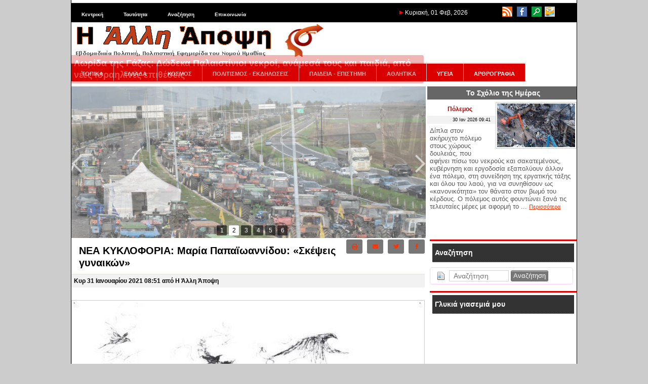

--- FILE ---
content_type: text/html; charset=utf-8
request_url: https://www.alli-apopsi.gr/politismos-ekdeloseis/nea-kuklophoria-maria-papaioannidou-skepseis-gunaikon.html
body_size: 16965
content:
<!DOCTYPE html>
<html lang="el" dir="ltr">
<head>
<script async src="//pagead2.googlesyndication.com/pagead/js/adsbygoogle.js"></script>
<script>
  (adsbygoogle = window.adsbygoogle || []).push({
    google_ad_client: "ca-pub-9571838615912747",
    enable_page_level_ads: true
  });
</script>
   	<meta charset="UTF-8">
	<meta name="generator" content="Elxis - Open Source CMS">
	<meta name="robots" content="index, follow">
	<title>ΝΕΑ ΚΥΚΛΟΦΟΡΙΑ: Μαρία Παπαϊωαννίδου: «Σκέψεις γυναικών» - ΠΟΛΙΤΙΣΜΟΣ - ΕΚΔΗΛΩΣΕΙΣ</title>
	<meta name="description" content="Λεπτομέρειες έκδοσηςΕκδότης: Εκδόσεις ΑτέχνωςΧρονολογία έκδοσης: Ιανουάριος 2021Συγγραφέας: &nbsp;Μαρία ΠαπαϊωαννίδουΑρι... ΠΟΛΙΤΙΣΜΟΣ - ΕΚΔΗΛΩΣΕΙΣ">
	<meta name="keywords" content="παπαϊωαννίδου, άννα, διάθεση, αγάπη, ζωής, ξανά, νεανικό, τους, της, , μπει, ποιος, μυαλό, γυναικείο, γυναίκες, έρωτα, πολιτισμοσ, εκδηλωσεισ, κυκλοφορια, μαρία, «σκέψεις, γυναικών»">
	<link rel="shortcut icon" href="https://www.alli-apopsi.gr/media/images/favicon.ico">
	<link rel="search" type="application/opensearchdescription+xml" href="https://www.alli-apopsi.gr/inner.php/search/osdescription.xml" title="Η Άλλη Άποψη - Εβδομαδιαία Πολιτική, Πολιτιστική Εφημερίδα του Νομού Ημαθίας">
	<link rel="canonical" href="https://www.alli-apopsi.gr/politismos-ekdeloseis/nea-kuklophoria-maria-papaioannidou-skepseis-gunaikon.html">
	<link rel="alternate" type="application/rss+xml" href="http://www.alli-apopsi.gr/politismos-ekdeloseis/rss.xml" title="ΠΟΛΙΤΙΣΜΟΣ - ΕΚΔΗΛΩΣΕΙΣ">
	<link rel="stylesheet" href="https://www.alli-apopsi.gr/templates/system/css/standard.css?v=m1755592486" type="text/css" media="all" integrity="sha256-DpTBQBbM2zTfqQJ+AuRv+ox9Qo+SGqZBdBqCOgQ3RTo=" crossorigin="anonymous" nonce="3d2c47ad1739a89edc58415b0c50ac557850002d93cff1115a6f5043aa791fbb">
	<link rel="stylesheet" href="https://www.alli-apopsi.gr/includes/fontawesome/css/solid.min.css?v=m1600203600" type="text/css" media="all" integrity="sha256-J2cLRMbbWvml7eVHHqiIuiCLKCSUFTQCDqjs+WS3R/M=" crossorigin="anonymous" nonce="3d2c47ad1739a89edc58415b0c50ac557850002d93cff1115a6f5043aa791fbb">
	<link rel="stylesheet" href="https://www.alli-apopsi.gr/includes/fontawesome/css/regular.min.css?v=m1600203600" type="text/css" media="all" integrity="sha256-XLVnF7BMT5n2bF5Y//e7B2kj0z1t4B6T5RFqq2pTYlE=" crossorigin="anonymous" nonce="3d2c47ad1739a89edc58415b0c50ac557850002d93cff1115a6f5043aa791fbb">
	<link rel="stylesheet" href="https://www.alli-apopsi.gr/includes/fontawesome/css/brands.min.css?v=m1600203600" type="text/css" media="all" integrity="sha256-JD2ehIMjHmmt6xyODCVW+d/eIZweKcHWnd0RP9I/oWo=" crossorigin="anonymous" nonce="3d2c47ad1739a89edc58415b0c50ac557850002d93cff1115a6f5043aa791fbb">
	<link rel="stylesheet" href="https://www.alli-apopsi.gr/includes/fontawesome/css/fontawesome.min.css?v=m1600203600" type="text/css" media="all" integrity="sha256-bp+QYRndRXvHTC7Qh5eFGQ+p1CGSQFA5VEpNR6Ma7x8=" crossorigin="anonymous" nonce="3d2c47ad1739a89edc58415b0c50ac557850002d93cff1115a6f5043aa791fbb">
	<link rel="stylesheet" href="https://www.alli-apopsi.gr/includes/fontawesome/css/v4-shims.min.css?v=m1600203600" type="text/css" media="all" integrity="sha256-Ban9icKM/L6KpE4+TbDuZIBYZJzb6AXNfOKhfPxeEgg=" crossorigin="anonymous" nonce="3d2c47ad1739a89edc58415b0c50ac557850002d93cff1115a6f5043aa791fbb">
	<link rel="stylesheet" href="https://www.alli-apopsi.gr/includes/js/mediabox/wa-mediabox.min.css?v=m1600203600" type="text/css" integrity="sha256-gETCzDE32KV+GDctVKp+DaWFOnFyD1XJqvLvl0oJjUU=" crossorigin="anonymous" nonce="3d2c47ad1739a89edc58415b0c50ac557850002d93cff1115a6f5043aa791fbb">
	<link rel="stylesheet" href="https://www.alli-apopsi.gr/modules/mod_iosslider/css/iosslider.css?v=m1600203600" type="text/css" integrity="sha256-ml4648ccjSWw89s1REBQ3zlgQ/FKj74LWLeeHO6eQeQ=" crossorigin="anonymous" nonce="3d2c47ad1739a89edc58415b0c50ac557850002d93cff1115a6f5043aa791fbb">
	<link rel="stylesheet" href="https://www.alli-apopsi.gr/modules/mod_ads/css/ads.css?v=m1652821200" type="text/css" integrity="sha256-zO2AS66cID+/mzl12jCLZkteisMQW/Kusi9RfUb5Dxw=" crossorigin="anonymous" nonce="3d2c47ad1739a89edc58415b0c50ac557850002d93cff1115a6f5043aa791fbb">
	<link rel="stylesheet" href="https://www.alli-apopsi.gr/modules/mod_latestarticles/css/latestarticles.css?v=m1630789200" type="text/css" integrity="sha256-+/V+dIULeaNThoBeMzSbt6bUniejEu0ULgc7ddsMjx4=" crossorigin="anonymous" nonce="3d2c47ad1739a89edc58415b0c50ac557850002d93cff1115a6f5043aa791fbb">
	<link rel="stylesheet" href="https://www.alli-apopsi.gr/modules/mod_calendar/inc/calendar.css?v=m1594242000" type="text/css" integrity="sha256-My71JPRpoTWfPBAnPHMkCDzXeGYVmhFgPG1lRODhJ38=" crossorigin="anonymous" nonce="3d2c47ad1739a89edc58415b0c50ac557850002d93cff1115a6f5043aa791fbb">
	<link rel="stylesheet" href="https://www.alli-apopsi.gr/modules/mod_archive/css/default.css?v=m1643752800" type="text/css" integrity="sha256-LgVS38EKWoNF6St9lMr2wkjbDpmytBbtaWn1g8a5zZg=" crossorigin="anonymous" nonce="3d2c47ad1739a89edc58415b0c50ac557850002d93cff1115a6f5043aa791fbb">
	<link rel="stylesheet" href="https://www.alli-apopsi.gr/modules/mod_scrolltop/includes/scrolltotop.css?v=m1663880400" type="text/css" integrity="sha256-Iha9yCjPN7S9uSsYDRK4/gDJZc5W1VkcEGYxOoGXCIg=" crossorigin="anonymous" nonce="3d2c47ad1739a89edc58415b0c50ac557850002d93cff1115a6f5043aa791fbb">
	<script src="https://www.alli-apopsi.gr/includes/js/jquery/jquery-3.7.1.min.js" integrity="sha256-GvCPUNAoDuL5TnhnMVnwr6yoMKg4rZlAne592B+bQvI=" crossorigin="anonymous" nonce="3d2c47ad1739a89edc58415b0c50ac557850002d93cff1115a6f5043aa791fbb"></script>
	<script src="https://www.alli-apopsi.gr/includes/js/jquery/jquery-migrate-3.5.2.min.js" integrity="sha256-ocUeptHNod0gW2X1Z+ol3ONVAGWzIJXUmIs+4nUeDLI=" crossorigin="anonymous" nonce="3d2c47ad1739a89edc58415b0c50ac557850002d93cff1115a6f5043aa791fbb"></script>
	<script src="https://www.alli-apopsi.gr/includes/js/elxis.js?v=m1755592473" integrity="sha256-jajApoZwsnL95tesKBRN2MLk96/myMudObskMQVC7OY=" crossorigin="anonymous" nonce="3d2c47ad1739a89edc58415b0c50ac557850002d93cff1115a6f5043aa791fbb"></script>
	<script src="https://www.alli-apopsi.gr/components/com_content/js/content.js?v=m1755592469" integrity="sha256-1El0kTLCSJAE0/mRAAdgNkZLPOd+rSzLMEAm1ArEyak=" crossorigin="anonymous" nonce="3d2c47ad1739a89edc58415b0c50ac557850002d93cff1115a6f5043aa791fbb"></script>
	<script src="https://www.alli-apopsi.gr/includes/js/mediabox/wa-mediabox.min.js?v=m1600203600" integrity="sha256-b/I8z2CxJPrex8TyIoOwBwRMdw392vCVOq/PuVTT724=" crossorigin="anonymous" nonce="3d2c47ad1739a89edc58415b0c50ac557850002d93cff1115a6f5043aa791fbb"></script>
	<script src="https://www.alli-apopsi.gr/modules/mod_iosslider/js/iosslider.js?v=m1600203600" integrity="sha256-6/0mNM/s6CQX7ypzhkez00APPGm19t61WwBi/cFdbTs=" crossorigin="anonymous" nonce="3d2c47ad1739a89edc58415b0c50ac557850002d93cff1115a6f5043aa791fbb"></script>
	<script src="https://www.alli-apopsi.gr/modules/mod_search/search.js?v=m1755592486" integrity="sha256-eoK/SdwYdfquAqQxj+YH8SPUiE1QSdyYZkUk4K77eD8=" crossorigin="anonymous" nonce="3d2c47ad1739a89edc58415b0c50ac557850002d93cff1115a6f5043aa791fbb"></script>
	<script src="https://www.alli-apopsi.gr/modules/mod_calendar/inc/calendar.min.js?v=m1594242000" integrity="sha256-1ZWUqUrtlKtPauEZIpolcNYz7HYhgCQeHFclX/Tv/ic=" crossorigin="anonymous" nonce="3d2c47ad1739a89edc58415b0c50ac557850002d93cff1115a6f5043aa791fbb"></script>
	<script src="https://www.alli-apopsi.gr/modules/mod_archive/js/archive.js?v=m1643752800" integrity="sha256-HgOyqZLR2RRoD2TlyUZ9LP1w/PfPxQfgQ5vgqyZfvxw=" crossorigin="anonymous" nonce="3d2c47ad1739a89edc58415b0c50ac557850002d93cff1115a6f5043aa791fbb"></script>
	<script nonce="3d2c47ad1739a89edc58415b0c50ac557850002d93cff1115a6f5043aa791fbb">
		var modarcdata = {"numarticles":1,"showlinks":1,"monthnames":{"1":"\u0399\u03b1\u03bd\u03bf\u03c5\u03ac\u03c1\u03b9\u03bf\u03c2","2":"\u03a6\u03b5\u03b2\u03c1\u03bf\u03c5\u03ac\u03c1\u03b9\u03bf\u03c2","3":"\u039c\u03ac\u03c1\u03c4\u03b9\u03bf\u03c2","4":"\u0391\u03c0\u03c1\u03af\u03bb\u03b9\u03bf\u03c2","5":"\u039c\u03ac\u03ca\u03bf\u03c2","6":"\u0399\u03bf\u03cd\u03bd\u03b9\u03bf\u03c2","7":"\u0399\u03bf\u03cd\u03bb\u03b9\u03bf\u03c2","8":"\u0391\u03cd\u03b3\u03bf\u03c5\u03c3\u03c4\u03bf\u03c2","9":"\u03a3\u03b5\u03c0\u03c4\u03ad\u03bc\u03b2\u03c1\u03b9\u03bf\u03c2","10":"\u039f\u03ba\u03c4\u03ce\u03b2\u03c1\u03b9\u03bf\u03c2","11":"\u039d\u03bf\u03ad\u03bc\u03b2\u03c1\u03b9\u03bf\u03c2","12":"\u0394\u03b5\u03ba\u03ad\u03bc\u03b2\u03c1\u03b9\u03bf\u03c2"},"lngarticle":"\u03ac\u03c1\u03b8\u03c1\u03bf","lngarticles":"\u03ac\u03c1\u03b8\u03c1\u03b1","articles":{"201311":"66","201312":"188","201401":"216","201402":"205","201403":"240","201404":"351","201405":"484","201406":"181","201407":"175","201408":"146","201409":"191","201410":"244","201411":"213","201412":"229","201501":"368","201502":"261","201503":"302","201504":"271","201505":"280","201506":"297","201507":"306","201508":"232","201509":"342","201510":"266","201511":"285","201512":"252","201601":"294","201602":"298","201603":"284","201604":"258","201605":"301","201606":"309","201607":"293","201608":"254","201609":"336","201610":"341","201611":"351","201612":"335","201701":"343","201702":"322","201703":"383","201704":"335","201705":"391","201706":"355","201707":"316","201708":"287","201709":"323","201710":"316","201711":"325","201712":"301","201801":"304","201802":"232","201803":"304","201804":"274","201805":"288","201806":"270","201807":"211","201808":"214","201809":"293","201810":"311","201811":"312","201812":"289","201901":"325","201902":"319","201903":"394","201904":"429","201905":"607","201906":"336","201907":"331","201908":"270","201909":"333","201910":"341","201911":"343","201912":"334","202001":"362","202002":"370","202003":"532","202004":"516","202005":"465","202006":"366","202007":"384","202008":"361","202009":"440","202010":"443","202011":"478","202012":"457","202101":"390","202102":"357","202103":"470","202104":"450","202105":"425","202106":"479","202107":"429","202108":"409","202109":"446","202110":"407","202111":"420","202112":"438","202201":"382","202202":"415","202203":"486","202204":"400","202205":"434","202206":"435","202207":"419","202208":"432","202209":"450","202210":"439","202211":"360","202212":"368","202301":"332","202302":"314","202303":"348","202304":"262","202305":"366","202306":"362","202307":"264","202308":"239","202309":"345","202310":"345","202311":"327","202312":"321","202401":"334","202402":"351","202403":"365","202404":"364","202405":"367","202406":"314","202407":"286","202408":"262","202409":"291","202410":"368","202411":"336","202412":"334","202501":"335","202502":"281","202503":"322","202504":"301","202505":"329","202506":"306","202507":"355","202508":"312","202509":"338","202510":"347","202511":"358","202512":"348","202601":"391"}};
		
				
        //** jQuery Scroll to Top Control script- (c) Dynamic Drive DHTML code library: http://www.dynamicdrive.com.
        //** Available/ usage terms at http://www.dynamicdrive.com (March 30th, 09')
        //** v1.1 (April 7th, 09'):
        //** 1) Adds ability to scroll to an absolute position (from top of page) or specific element on the page instead.
        //** 2) Fixes scroll animation not working in Opera. 
        
        var scrolltotop={

      	setting: {startline:100, scrollto: 0, scrollduration:1000, fadeduration:[500, 100]},
      	controlHTML: '<img class="scrolltop" src="https://www.alli-apopsi.gr/modules/mod_scrolltop/includes/top.png" style="width:20px; height:20px;" />',
      	controlattrs: {offsetx:40, offsety:200},
      	anchorkeyword: '#top',
      
      	state: {isvisible:false, shouldvisible:false},
      
      	scrollup:function(){
      		if (!this.cssfixedsupport)
      			this.$control.css({opacity:0})
      		var dest=isNaN(this.setting.scrollto)? this.setting.scrollto : parseInt(this.setting.scrollto)
      		if (typeof dest=="string" && jQuery('#'+dest).length==1)
      			dest=jQuery('#'+dest).offset().top
      		else
      			dest=0
      		this.$body.animate({scrollTop: dest}, this.setting.scrollduration);
      	},
      
      	keepfixed:function(){
      		var $window=jQuery(window)
      		var controlx=$window.scrollLeft() + $window.width() - this.$control.width() - this.controlattrs.offsetx
      		var controly=$window.scrollTop() + $window.height() - this.$control.height() - this.controlattrs.offsety
      		this.$control.css({left:controlx+'px', top:controly+'px'})
      	},
      
      	togglecontrol:function(){
      		var scrolltop=jQuery(window).scrollTop()
      		if (!this.cssfixedsupport)
      			this.keepfixed()
      		this.state.shouldvisible=(scrolltop>=this.setting.startline)? true : false
      		if (this.state.shouldvisible && !this.state.isvisible){
      			this.$control.stop().animate({opacity:1}, this.setting.fadeduration[0])
      			this.state.isvisible=true
      		}
      		else if (this.state.shouldvisible==false && this.state.isvisible){
      			this.$control.stop().animate({opacity:0}, this.setting.fadeduration[1])
      			this.state.isvisible=false
      		}
      	},
      	
      	init:function(){
      		jQuery(document).ready(function($){
      			var mainobj=scrolltotop
      			var iebrws=document.all
      			mainobj.cssfixedsupport=!iebrws || iebrws && document.compatMode=="CSS1Compat" && window.XMLHttpRequest
      			mainobj.$body=(window.opera)? (document.compatMode=="CSS1Compat"? $('html') : $('body')) : $('html,body')
      			mainobj.$control=$('<div id="topcontrol">'+mainobj.controlHTML+'</div>')
      				.css({position:mainobj.cssfixedsupport? 'fixed' : 'absolute', bottom:mainobj.controlattrs.offsety, right:mainobj.controlattrs.offsetx, opacity:0, cursor:'pointer'})
      				.attr({title:'Μετακίνηση πάνω'})
      				.click(function(){mainobj.scrollup(); return false})
      				.appendTo('body')
      			if (document.all && !window.XMLHttpRequest && mainobj.$control.text()!='')
      				mainobj.$control.css({width:mainobj.$control.width()})
      			mainobj.togglecontrol()
      			$('a[href="' + mainobj.anchorkeyword +'"]').click(function(){
      				mainobj.scrollup()
      				return false
      			})
      			$(window).bind('scroll resize', function(e){
      				mainobj.togglecontrol()
      			})
      		})
      	}
      }
      
      scrolltotop.init()
        
        
	</script>
	<script nonce="3d2c47ad1739a89edc58415b0c50ac557850002d93cff1115a6f5043aa791fbb">
		$(document).ready(function() {
		jQuery('#iosslider_wrap1').iosSlider({ effect:'fade', prev:'', next:'', duration: 1500, delay:2000, width:960, height:300, autoPlay:true, playPause:false, stopOnHover:false, bullets:true, caption:true, controls:true, loop:false, captionEffect:'move', onBeforeStep:0, images:0, preventCopy:0 });
		});
if (document.readyState != 'loading') {
elxArtOnLoad(); msearchOnLoad(); 
} else if (document.addEventListener) {
document.addEventListener('DOMContentLoaded', function(){ elxArtOnLoad(); msearchOnLoad();  });
} else {
document.attachEvent('onreadystatechange', function() { if (document.readyState == 'complete') { elxArtOnLoad(); msearchOnLoad();  } });
}
	</script>
	<meta property="fb:app_id" content="1403683333191074"/>
	<meta property="og:type" content="article"/>
	<meta property="og:url" content="http://www.alli-apopsi.gr/politismos-ekdeloseis/nea-kuklophoria-maria-papaioannidou-skepseis-gunaikon.html"/>
	<meta property="og:site_name" content="Η Άλλη Άποψη - Εβδομαδιαία Πολιτική, Πολιτιστική Εφημερίδα του Νομού Ημαθίας"/>
	<meta property="og:locale" content="el_GR"/>
	<meta property="og:title" content="ΝΕΑ ΚΥΚΛΟΦΟΡΙΑ: Μαρία Παπαϊωαννίδου: «Σκέψεις γυναικών»"/>
	<meta property="og:image" content="https://www.alli-apopsi.gr/media/images/articles179/at.jpg"/>
   <link rel="stylesheet" href="https://www.alli-apopsi.gr/templates/apopsi/css/template.css" type="text/css" />
</head>
<body>
<table width="1000" border="0" cellpadding="0" cellspacing="0" id="base">
  <tr>
    <td valign="top"><table width="100%" border="0" cellpadding="0" cellspacing="0" id="top">
      <tr>
        <td valign="top" id="topLeft"><div class="module_null" id="module25">

<ul class="elx_menu" data-level="0">
	<li data-level0="nosubs">
<a href="https://www.alli-apopsi.gr/" title="Κεντρική">Κεντρική</a>
</li>
	<li data-level0="nosubs">
<a href="https://www.alli-apopsi.gr/alle-apopse/tautoteta.html" title="Ταυτότητα">Ταυτότητα</a>
</li>
	<li data-level0="nosubs">
<a href="https://www.alli-apopsi.gr/search/" title="Αναζήτηση">Αναζήτηση</a>
</li>
	<li data-level0="nosubs">
<a href="https://www.alli-apopsi.gr/alle-apopse/epikoinonia.html" title="Επικοινωνία">Επικοινωνία</a>
</li>
</ul>
</div>
</td>
        <td valign="top" id="topDate"> <img src="https://www.alli-apopsi.gr/templates/apopsi/images/red_arrow.png" width="8" height="8">           Κυριακή, 01 Φεβ, 2026</td>
        <td valign="top" id="topRight"><div class="module_null" id="module21">
<p>
	<a href="http://www.alli-apopsi.gr/index.php/feeds.html"><img alt="" src="http://www.alli-apopsi.gr/media/images/top_icons/rss.png" style="width: 20px; height: 20px; margin-left: 3px; margin-right: 3px;" /></a> <a href="https://www.facebook.com/pages/Η-άλλη-άποψη-της-Ημαθίας/1403683333191074" target="_blank"><img alt="" src="http://www.alli-apopsi.gr/media/images/top_icons/facebook_icon.png" style="width: 20px; height: 20px; margin-left: 3px; margin-right: 3px;" /></a> <a href="http://www.alli-apopsi.gr/search/"><img alt="" src="http://www.alli-apopsi.gr/media/images/top_icons/search_icon.png" style="width: 20px; height: 20px; margin-left: 3px; margin-right: 3px;" /></a> <a href="http://www.alli-apopsi.gr/alle-apopse/epikoinonia.html"><img alt="" src="http://www.alli-apopsi.gr/media/images/top_icons/contact_icon.png" style="width: 20px; height: 20px;" /></a></p>
</div>
</td>
      </tr>
    </table>
      <table width="100%" border="0" cellpadding="0" cellspacing="0" id="logo">
        <tr>
          <td valign="top" id="logo"><a href="https://www.alli-apopsi.gr"><img src="https://www.alli-apopsi.gr/templates/apopsi/images/logo.png" width="500" height="70"></a></td>
          <td valign="top" id="press"><div class="press"></div></td>
        </tr>
    </table>
      <table width="100%" border="0" cellpadding="0" cellspacing="0" id="top2">
        <tr>
          <td colspan="2" id="menu"><div class="module_menu" id="module3">

<ul class="elx_menu" data-level="0">
	<li data-level0="nosubs">
<a href="https://www.alli-apopsi.gr/topika/" title="ΤΟΠΙΚΑ">ΤΟΠΙΚΑ</a>
</li>
	<li data-level0="nosubs">
<a href="https://www.alli-apopsi.gr/ellada/" title="ΕΛΛΑΔΑ">ΕΛΛΑΔΑ</a>
</li>
	<li data-level0="nosubs">
<a href="https://www.alli-apopsi.gr/kosmos/" title="ΚΟΣΜΟΣ">ΚΟΣΜΟΣ</a>
</li>
	<li data-level0="nosubs">
<a href="https://www.alli-apopsi.gr/politismos-ekdeloseis/" title="ΠΟΛΙΤΙΣΜΟΣ - ΕΚΔΗΛΩΣΕΙΣ">ΠΟΛΙΤΙΣΜΟΣ - ΕΚΔΗΛΩΣΕΙΣ</a>
</li>
	<li data-level0="nosubs">
<a href="https://www.alli-apopsi.gr/paideia-episteme/" title="ΠΑΙΔΕΙΑ - ΕΠΙΣΤΗΜΗ">ΠΑΙΔΕΙΑ - ΕΠΙΣΤΗΜΗ</a>
</li>
	<li data-level0="nosubs">
<a href="https://www.alli-apopsi.gr/athletika/" title="ΑΘΛΗΤΙΚΑ">ΑΘΛΗΤΙΚΑ</a>
</li>
	<li data-level0="nosubs">
<a href="https://www.alli-apopsi.gr/ugeia/" title="ΥΓΕΙΑ">ΥΓΕΙΑ</a>
</li>
	<li data-level0="nosubs">
<a href="https://www.alli-apopsi.gr/arthrographia/" title="ΑΡΘΡΟΓΡΑΦΙΑ">ΑΡΘΡΟΓΡΑΦΙΑ</a>
</li>
</ul>
</div>
</td>
        </tr>
        <tr>
          <td id="slider"><div class="module_null" id="module17">
<div class="iosslider_outer"><div class="iosslider_wrap" id="iosslider_wrap1">
<div class="iosslider_images"><ul>
<li><a href="http://www.alli-apopsi.gr/ellada/panelladike-epitrope-mplokon-nea-panelladike-suskepse-ten-tetarte-4-phlebare-ste-nikaia-larisas.html"><img src="https://www.alli-apopsi.gr/media/images/articles235/nikaia-agr-14.jpg" alt="Πανελλαδική Επιτροπή Μπλόκων: Νέα πανελλαδική σύσκεψη την Τετάρτη 4 Φλεβάρη στη Νίκαια Λάρισας" title="Πανελλαδική Επιτροπή Μπλόκων: Νέα πανελλαδική σύσκεψη την Τετάρτη 4 Φλεβάρη στη Νίκαια Λάρισας" id="iossl1_0" class="iosslider_h300"></a> </li>
<li><a href="http://www.alli-apopsi.gr/kosmos/lorida-tes-gazas-dodeka-palaistinioi-nekroi-anamesa-tous-kai-paidia-apo-nees-israelines-epitheseis.html"><img src="https://www.alli-apopsi.gr/media/images/articles235/gaza-3.jpg" alt="Λωρίδα της Γάζας: Δώδεκα Παλαιστίνιοι νεκροί, ανάμεσά τους και παιδιά, από νέες ισραηλινές επιθέσεις" title="Λωρίδα της Γάζας: Δώδεκα Παλαιστίνιοι νεκροί, ανάμεσά τους και παιδιά, από νέες ισραηλινές επιθέσεις" id="iossl1_1" class="iosslider_h300"></a> </li>
<li><a href="http://www.alli-apopsi.gr/ellada/kke-to-ns-gia-tis-sse-tha-ginei-okhema-oste-oi-ergazomenoi-kuriolektika-na-pleronoun-me-to-aima-tous-ta-kerde-tou-kephalaiou.html"><img src="https://www.alli-apopsi.gr/media/images/articles235/ypoyrgeio-ergasias-sinenteyxi-4.jpg" alt="ΚΚΕ: Το ν/σ για τις ΣΣΕ θα γίνει όχημα ώστε οι εργαζόμενοι κυριολεκτικά να πληρώνουν με το αίμα τους τα κέρδη του κεφαλαίου" title="ΚΚΕ: Το ν/σ για τις ΣΣΕ θα γίνει όχημα ώστε οι εργαζόμενοι κυριολεκτικά να πληρώνουν με το αίμα τους τα κέρδη του κεφαλαίου" id="iossl1_2" class="iosslider_h300"></a> </li>
<li><a href="http://www.alli-apopsi.gr/ellada/kke-oloklerotheke-e-suzetese-kai-e-psephophoria-gia-ton-apologismo-drases-tes-ke-kai-tes-keoe-kai-gia-ton-programmatismo-drases-os-to-23o-sunedrio.html"><img src="https://www.alli-apopsi.gr/media/images/articles235/kleisimo-synedriou-09.jpg" alt="ΚΚΕ: Ολοκληρώθηκε η συζήτηση και η ψηφοφορία για τον Απολογισμό Δράσης της ΚΕ και της ΚΕΟΕ και για τον Προγραμματισμό Δράσης ως το 23ο Συνέδριο" title="ΚΚΕ: Ολοκληρώθηκε η συζήτηση και η ψηφοφορία για τον Απολογισμό Δράσης της ΚΕ και της ΚΕΟΕ και για τον Προγραμματισμό Δράσης ως το 23ο Συνέδριο" id="iossl1_3" class="iosslider_h300"></a> </li>
<li><a href="http://www.alli-apopsi.gr/topika/anakoinothekan-oi-suntonistes-kai-oi-anaplerotes-suntonistes-ton-nomarkhiakon-organotikon-epitropon-sunedriou.html"><img src="https://www.alli-apopsi.gr/media/images/articles235/2.jpg" alt="Ανακοινώθηκαν οι Συντονιστές και οι Αναπληρωτές Συντονιστές των Νομαρχιακών Οργανωτικών Επιτροπών Συνεδρίου " title="Ανακοινώθηκαν οι Συντονιστές και οι Αναπληρωτές Συντονιστές των Νομαρχιακών Οργανωτικών Επιτροπών Συνεδρίου " id="iossl1_4" class="iosslider_h300"></a> </li>
<li><a href="http://www.alli-apopsi.gr/arthrographia/mia-apokaluptike-suzetese-sten-amerikanike-gerousia.html"><img src="https://www.alli-apopsi.gr/media/images/articles235/us-capitol-hill.jpg" alt="Μια αποκαλυπτική συζήτηση στην αμερικανική Γερουσία" title="Μια αποκαλυπτική συζήτηση στην αμερικανική Γερουσία" id="iossl1_5" class="iosslider_h300"></a> </li>
</ul></div>
<div class="iosslider_bullets"><div>
<a href="#" title="Πανελλαδική Επιτροπή Μπλόκων: Νέα πανελλαδική σύσκεψη την Τετάρτη 4 Φλεβάρη στη Νίκαια Λάρισας"><img src="https://www.alli-apopsi.gr/media/images/articles235/nikaia-agr-14.jpg" alt="Πανελλαδική Επιτροπή Μπλόκων: Νέα πανελλαδική σύσκεψη την Τετάρτη 4 Φλεβάρη στη Νίκαια Λάρισας">1</a>
<a href="#" title="Λωρίδα της Γάζας: Δώδεκα Παλαιστίνιοι νεκροί, ανάμεσά τους και παιδιά, από νέες ισραηλινές επιθέσεις"><img src="https://www.alli-apopsi.gr/media/images/articles235/gaza-3.jpg" alt="Λωρίδα της Γάζας: Δώδεκα Παλαιστίνιοι νεκροί, ανάμεσά τους και παιδιά, από νέες ισραηλινές επιθέσεις">2</a>
<a href="#" title="ΚΚΕ: Το ν/σ για τις ΣΣΕ θα γίνει όχημα ώστε οι εργαζόμενοι κυριολεκτικά να πληρώνουν με το αίμα τους τα κέρδη του κεφαλαίου"><img src="https://www.alli-apopsi.gr/media/images/articles235/ypoyrgeio-ergasias-sinenteyxi-4.jpg" alt="ΚΚΕ: Το ν/σ για τις ΣΣΕ θα γίνει όχημα ώστε οι εργαζόμενοι κυριολεκτικά να πληρώνουν με το αίμα τους τα κέρδη του κεφαλαίου">3</a>
<a href="#" title="ΚΚΕ: Ολοκληρώθηκε η συζήτηση και η ψηφοφορία για τον Απολογισμό Δράσης της ΚΕ και της ΚΕΟΕ και για τον Προγραμματισμό Δράσης ως το 23ο Συνέδριο"><img src="https://www.alli-apopsi.gr/media/images/articles235/kleisimo-synedriou-09.jpg" alt="ΚΚΕ: Ολοκληρώθηκε η συζήτηση και η ψηφοφορία για τον Απολογισμό Δράσης της ΚΕ και της ΚΕΟΕ και για τον Προγραμματισμό Δράσης ως το 23ο Συνέδριο">4</a>
<a href="#" title="Ανακοινώθηκαν οι Συντονιστές και οι Αναπληρωτές Συντονιστές των Νομαρχιακών Οργανωτικών Επιτροπών Συνεδρίου "><img src="https://www.alli-apopsi.gr/media/images/articles235/2.jpg" alt="Ανακοινώθηκαν οι Συντονιστές και οι Αναπληρωτές Συντονιστές των Νομαρχιακών Οργανωτικών Επιτροπών Συνεδρίου ">5</a>
<a href="#" title="Μια αποκαλυπτική συζήτηση στην αμερικανική Γερουσία"><img src="https://www.alli-apopsi.gr/media/images/articles235/us-capitol-hill.jpg" alt="Μια αποκαλυπτική συζήτηση στην αμερικανική Γερουσία">6</a>
</div></div>
<div class="iosslider_shadow"></div>
</div>
</div>
</div>
</td>
          <td id="adv"><div class="module_dayComm" id="module37">
	<h3>Το Σχόλιο της Ημέρας</h3>
<div class="elx5_artbox elx5_artboxtr">
<figure class="elx5_content_imagebox elx5_content_imageboxtr">
<a href="http://www.alli-apopsi.gr/skholio-tes-emeras/polemos2.html" title="Πόλεμος"><img src="https://www.alli-apopsi.gr/media/images/articles235/aerofotografia-violanda-3_medium.jpg" alt="Πόλεμος"></a>
</figure>
<div class="elx5_artbox_inner">
<h3><a href="http://www.alli-apopsi.gr/skholio-tes-emeras/polemos2.html" title="Πόλεμος">Πόλεμος</a></h3>
<div class="elx5_dateauthor"><time datetime="2026-01-30 07:41:00">30 Ιαν 2026 09:41</time></div>
</div>
<div class="elx5_artbox_inner">
<p>Δίπλα στον ακήρυχτο πόλεμο στους χώρους δουλειάς, που αφήνει πίσω του νεκρούς και σακατεμένους, κυβέρνηση και εργοδοσία εξαπολύουν άλλον ένα πόλεμο, στη συνείδηση της εργατικής τάξης και όλου του λαού, για να συνηθίσουν ως «κανονικότητα» τον θάνατο στον βωμό του κέρδους. Ο πόλεμος αυτός φουντώνει ξανά τις τελευταίες μέρες με αφορμή το ... <a href="http://www.alli-apopsi.gr/skholio-tes-emeras/polemos2.html" title="Πόλεμος">Περισσότερα</a>
</p>
<div class="clear"></div>
</div>
</div>
</div>
</td>
        </tr>
      </table>
<table width="100%" border="0" cellpadding="0" cellspacing="0" id="main">
  <tr>
    <td valign="top" id="mainLeft"><div class="elx_article_page" id="elx_article_page_27731">
<div class="elx5_article_header">
<div class="elx5_zero">
<div class="elx5_content_icons" data-icons="4">
<a href="#" title="Έκδοση εκτύπωσης" id="elxartprintpoplink" data-artlink="http://www.alli-apopsi.gr/inner.php/politismos-ekdeloseis/nea-kuklophoria-maria-papaioannidou-skepseis-gunaikon.html?print=1" class="elx5_lmobhide"><i class="fas fa-print"></i></a>
<a href="http://www.alli-apopsi.gr/inner.php/send-to-friend.html?id=27731" data-mediabox="send-to-friend" data-iframe="true" data-width="620" data-height="500" title="Αποστολή σε φίλο" id="artmailfriend27731" rel="nofollow"><i class="fas fa-envelope"></i></a>
<a href="#" title="Share on Twitter" id="elxarttwilink" data-twlink="https://twitter.com/intent/tweet?text=%CE%9D%CE%95%CE%91+%CE%9A%CE%A5%CE%9A%CE%9B%CE%9F%CE%A6%CE%9F%CE%A1%CE%99%CE%91%3A+%CE%9C%CE%B1%CF%81%CE%AF%CE%B1+%CE%A0%CE%B1%CF%80%CE%B1%CF%8A%CF%89%CE%B1%CE%BD%CE%BD%CE%AF%CE%B4%CE%BF%CF%85%3A+%C2%AB%CE%A3%CE%BA%CE%AD%CF%88%CE%B5%CE%B9%CF%82+%CE%B3%CF%85%CE%BD%CE%B1%CE%B9%CE%BA%CF%8E%CE%BD%C2%BB&url=http%3A%2F%2Fwww.alli-apopsi.gr%2Fpolitismos-ekdeloseis%2Fnea-kuklophoria-maria-papaioannidou-skepseis-gunaikon.html"><i class="fab fa-twitter"></i></a>
<a href="#" title="Share on Facebook" id="elxartfblink" data-fblink="https://www.facebook.com/sharer/sharer.php?u=http%3A%2F%2Fwww.alli-apopsi.gr%2Fpolitismos-ekdeloseis%2Fnea-kuklophoria-maria-papaioannidou-skepseis-gunaikon.html&t=%CE%9D%CE%95%CE%91+%CE%9A%CE%A5%CE%9A%CE%9B%CE%9F%CE%A6%CE%9F%CE%A1%CE%99%CE%91%3A+%CE%9C%CE%B1%CF%81%CE%AF%CE%B1+%CE%A0%CE%B1%CF%80%CE%B1%CF%8A%CF%89%CE%B1%CE%BD%CE%BD%CE%AF%CE%B4%CE%BF%CF%85%3A+%C2%AB%CE%A3%CE%BA%CE%AD%CF%88%CE%B5%CE%B9%CF%82+%CE%B3%CF%85%CE%BD%CE%B1%CE%B9%CE%BA%CF%8E%CE%BD%C2%BB"><i class="fab fa-facebook-f"></i></a>
</div>
<h1 class="elx5_article_h1i">ΝΕΑ ΚΥΚΛΟΦΟΡΙΑ: Μαρία Παπαϊωαννίδου: «Σκέψεις γυναικών»</h1>
</div>
<div class="elx_dateauthor"><time datetime="2021-01-31 06:51:00">Κυρ 31 Ιανουαρίου 2021 08:51</time> από Η Άλλη Άποψη</div>
</div>
<figure class="elx5_content_imagebox elx5_content_imageboxlt">
<img src="https://www.alli-apopsi.gr/media/images/articles179/at.jpg" alt="ΝΕΑ ΚΥΚΛΟΦΟΡΙΑ: Μαρία Παπαϊωαννίδου: «Σκέψεις γυναικών»">
</figure>
<p><span>Λεπτομέρειες έκδοσης</span></p>
<p><span>Εκδότης: Εκδόσεις Ατέχνως<br>
Χρονολογία έκδοσης: Ιανουάριος 2021<br>
Συγγραφέας: <span>&nbsp;</span>Μαρία Παπαϊωαννίδου<br>
Αριθμός σελίδων: 64<br>
Διαστάσεις: 14Χ21<br>
ISBN: 978-618-85121-4-6<br>
Τιμή 9 (συμπεριλαμβάνει ΦΠΑ)</span></p>
<p><span>Διάθεση – Διανομή: <br>
Κεντρική διάθεση: <a href="https://tsigaridasbooks.gr/">Τσιγαρίδας
ΑΕ - 210.2717521</a></span></p>
<p><span>Επίσης:</span></p>
<p><span>Αθήνα: ΒΙΒΛΙΟΠΩΛΕΙΟ ΠΑΡ' ΗΜΙΝ -
Ε.ΤΖΑΝΑΚΑΚΗΣ Χαριλάου Τρικούπη 11 Α (Χονδρική – Λιανική)<br>
Καλκαβούρα Μάρθα, ΔΕΡΒΕΝΙΩΝ 58 - Εξάρχεια, 2103006395, 6976813533<br>
Θεσσαλονίκη: <a href="https://akybernitespoliteies.org/">Ακυβέρνητες
Πολιτείες - Αλ. Σβώλου 28</a> - 2310 273207<br>
Κεντρική διάθεση για την Κύπρο:&nbsp;Βιβλιοπωλείο Περιδιάβαση &nbsp;(Τηλ:24
645646, 99545635)</span></p>
<p><span>Μπορείτε να το παραγγείλετε και να το
παραλάβετε στο χώρο που θα μας υποδείξετε. Παραγγελίες είτε <br>
με email <a href="mailto:EkdoseisAtexnos@gmail.com">EkdoseisAtexnos@gmail.com</a><br>
μέσω του site <a href="https://ekdoseis-atexnos.gr/book/%ce%bf-%ce%bc%ce%b5%ce%b3%ce%ac%ce%bb%ce%bf%cf%82-%ce%b6%cf%89%ce%bf%ce%bb%ce%bf%ce%b3%ce%b9%ce%ba%cf%8c%cf%82-%ce%ba%ce%ae%cf%80%ce%bf%cf%82-%cf%84%ce%bf%cf%85-%ce%bd%ce%b9%ce%ba%ce%bf/">ekdoseis-atexnos.gr
</a><span>&nbsp;</span><br>
τηλεφωνικά </span><span>????</span><span> 6979795057</span></p>
<p><span><strong>Λίγα λόγια για το βιβλίο</strong></span></p>
<p><span><span>&nbsp;</span><a></a>Τέσσερις γυναίκες η Άννα, η Ειρήνη, η Νίνα και η Κάλλη
μοιράζονται μαζί μας πτυχές της ζωής τους .Αποκαλύπτουν τις σκέψεις τους για
τον έρωτα, τους άντρες, τη μητρότητα , τις σχέσεις.</span></p>
<p><span>Οι ιστορίες τους κινούνται παράλληλα κι
όταν κάποια στιγμή συναντώνται,<span>&nbsp; </span>μπλέκουν
και τότε όλα παίρνουν τον δρόμο τους.<span>&nbsp; </span></span></p>
<p><span>…Περίπλοκο το γυναικείο μυαλό. Ποιος άντρας
να το καταλάβει και πώς να το κερδίσει; Ποιος να θελήσει να μπει στη διαδικασία
να σαγηνεύσει το γυναικείο πνεύμα, που ψάχνει σύντροφο στα ανήσυχα παιχνίδια
του νου;… </span></p>
<p><span>… Η Άννα κοντοστάθηκε για μια στιγμή ,πήρε
μια βαθειά ανάσα, άνοιξε την πόρτα κι έκανε ένα μικρό βήμα, αποφασισμένη να
γυρίσει σελίδα, να δει το τέλος της ιστορίας, που άφηνε τόσα χρόνια
μισοτελειωμένη. Με το βλέμμα της έψαξε το χώρο διστάζοντας να μπει μέσα. Ήθελε
πρώτα να τον δει…</span></p>
<p><span><strong>Βιογραφικό Μαρίας Παπαϊωαννίδου</strong></span></p><p><span><strong><img src="http://www.alli-apopsi.gr/media/images/thumbnail-3.jpg" style="width: 300px;"><br></strong></span></p>
<p><span>Η Μαρία Παπαϊωαννίδου γεννήθηκε στις 24/
09/ 1969. Μεγάλωσε στα Τρίκαλα Ημαθίας. Σπούδασε στο Τμήμα Επιστήμης, Φυσικής
Αγωγής και Αθλητισμού του Α.Π.Θ. κι έκανε το μεταπτυχιακό της στο Δημοκρίτειο
Πανεπιστήμιο Θράκης.</span></p>
<p><span><span>&nbsp;</span>Είναι παντρεμένη, μητέρα τριών αγοριών. Ζει
στη Αλεξάνδρεια και εργάζεται στη δημόσια εκπαίδευση.</span></p>
<p><span>Η αγάπη της για τη λογοτεχνία και οι συγγραφικές
της ανησυχίες, σε μια προσπάθεια αποτύπωσης του γυναικείου ψυχισμού, μεταφέρθηκαν
στο χαρτί και πήραν ζωή μέσα από το πρώτο βιβλίο της «Σκέψεις Γυναικών».</span></p>
<p><span>&nbsp;</span></p>
<p><span><strong>Περίληψη</strong></span></p>
<p><span>Η Άννα μια νεαρή<span>&nbsp; </span>γυναίκα, που διανύει τη δεύτερη δεκαετία της
ζωής της, δεν καταφέρνει να ξεπεράσει την εφηβική της αγάπη. Σκέφτεται συνεχώς
τον νεανικό της έρωτα και αδυνατεί να προχωρήσει στη ζωή της και να νιώσει ξανά
ερωτευμένη. </span></p>
<p><span>Η Ειρήνη εγκλωβισμένη σε ένα γάμο που την
έχει πια κουράσει κάνει έναν απολογισμό της ζωής της. Προσπαθεί να γνωρίσει
ξανά τον εαυτό της και να ικανοποιήσει τις ανάγκες και τα θέλω της. Αποφασίζει
να εκπληρώσει το νεανικό της όνειρο να σπουδάσει. Θέλει να το μοιραστεί με τα
αγαπημένα της πρόσωπα. </span></p>
<p><span>Η Νίνα εκ πεποιθήσεως<span>&nbsp; </span>εργένισσα νιώθει έντονα το ένστικτο της <span>&nbsp;</span>μητρότητας .Αποφασίζει να υιοθετήσει ένα<span>&nbsp; </span>παιδί και να του δώσει απλόχερα την αγάπη
της, αδιαφορώντας για το κοινωνικό αντίκτυπο που θα χει αυτή της η απόφαση.
Μένει μόνο να το ανακοινώσει στην οικογένειά της.<span>&nbsp;&nbsp; </span></span></p>
<p><span>Η Κάλλη φέρνει στο μυαλό της ευτυχισμένες στιγμές
του παρελθόντος. Θυμάται οικογενειακές συγκεντρώσεις<span>&nbsp; </span>και γεγονότα δεκαετίες πριν, τότε που όλη η
οικογένεια ήταν μαζεμένη γύρω από το οικογενειακό τραπέζι .Ανυπομονεί να
συναντήσει ξανά τα αγαπημένα της κορίτσια.<span>&nbsp;
</span></span></p>
<p><span>Όταν οι τέσσερις γυναίκες συναντώνται, όλα
μοιάζουν τέλεια.<span>&nbsp; </span>Μοιράζονται τις σκέψεις
τους<span>&nbsp; </span>κι αποφασίζουν να κάνουν δραστικές
αλλαγές στις ζωές τους.</span></p>
<p><span>Η Άννα μετά από ένα αναπάντεχο τηλεφώνημα
έχει την ευκαιρία να συναντηθεί με τον νεανικό της έρωτα και να ξεκαθαρίσει τα
συναισθήματά της. </span></p>
<div id="fb-root"></div>
<script type="text/javascript">(function(d, s, id) { var js, fjs = d.getElementsByTagName(s)[0]; if (d.getElementById(id)) { return; } js = d.createElement(s); js.id = id; js.src = "https://connect.facebook.net/el_GR/all.js#xfbml=1"; fjs.parentNode.insertBefore(js, fjs);}(document, 'script', 'facebook-jssdk'));</script>
<div class="fb-like" data-href="http%3A%2F%2Fwww.alli-apopsi.gr%2Fpolitismos-ekdeloseis%2Fnea-kuklophoria-maria-papaioannidou-skepseis-gunaikon.html" data-send="false" data-layout="standard" data-width="450" data-show-faces="false" data-action="like" data-colorscheme="light"></div>

<div class="clear"></div>
<div class="elx_hits_box">Έχει διαβαστεί <span>211186</span> φορές</div>
<div class="elx_tags_box">
<span>Ετικέτες:</span> 
<a href="http://www.alli-apopsi.gr/tags/%CF%80%CE%B1%CF%80%CE%B1%CF%8A%CF%89%CE%B1%CE%BD%CE%BD%CE%AF%CE%B4%CE%BF%CF%85" title="Άρθρα με ετικέτα παπαϊωαννίδου">παπαϊωαννίδου</a> 
<a href="http://www.alli-apopsi.gr/tags/%CE%AC%CE%BD%CE%BD%CE%B1" title="Άρθρα με ετικέτα άννα">άννα</a> 
<a href="http://www.alli-apopsi.gr/tags/%CE%B4%CE%B9%CE%AC%CE%B8%CE%B5%CF%83%CE%B7" title="Άρθρα με ετικέτα διάθεση">διάθεση</a> 
<a href="http://www.alli-apopsi.gr/tags/%CE%B1%CE%B3%CE%AC%CF%80%CE%B7" title="Άρθρα με ετικέτα αγάπη">αγάπη</a> 
<a href="http://www.alli-apopsi.gr/tags/%CE%B6%CF%89%CE%AE%CF%82" title="Άρθρα με ετικέτα ζωής">ζωής</a> 
<a href="http://www.alli-apopsi.gr/tags/%CE%BE%CE%B1%CE%BD%CE%AC" title="Άρθρα με ετικέτα ξανά">ξανά</a> 
<a href="http://www.alli-apopsi.gr/tags/%CE%BD%CE%B5%CE%B1%CE%BD%CE%B9%CE%BA%CF%8C" title="Άρθρα με ετικέτα νεανικό">νεανικό</a> 
<a href="http://www.alli-apopsi.gr/tags/%CF%84%CE%BF%CF%85%CF%82" title="Άρθρα με ετικέτα τους">τους</a> 
<a href="http://www.alli-apopsi.gr/tags/%CF%84%CE%B7%CF%82" title="Άρθρα με ετικέτα της">της</a> 
<a href="http://www.alli-apopsi.gr/tags/" title="Άρθρα με ετικέτα "></a> 
<a href="http://www.alli-apopsi.gr/tags/%CE%BC%CF%80%CE%B5%CE%B9" title="Άρθρα με ετικέτα μπει">μπει</a> 
<a href="http://www.alli-apopsi.gr/tags/%CF%80%CE%BF%CE%B9%CE%BF%CF%82" title="Άρθρα με ετικέτα ποιος">ποιος</a> 
<a href="http://www.alli-apopsi.gr/tags/%CE%BC%CF%85%CE%B1%CE%BB%CF%8C" title="Άρθρα με ετικέτα μυαλό">μυαλό</a> 
<a href="http://www.alli-apopsi.gr/tags/%CE%B3%CF%85%CE%BD%CE%B1%CE%B9%CE%BA%CE%B5%CE%AF%CE%BF" title="Άρθρα με ετικέτα γυναικείο">γυναικείο</a> 
<a href="http://www.alli-apopsi.gr/tags/%CE%B3%CF%85%CE%BD%CE%B1%CE%AF%CE%BA%CE%B5%CF%82" title="Άρθρα με ετικέτα γυναίκες">γυναίκες</a> 
<a href="http://www.alli-apopsi.gr/tags/%CE%AD%CF%81%CF%89%CF%84%CE%B1" title="Άρθρα με ετικέτα έρωτα">έρωτα</a> 
</div>
<h3>Σχόλια</h3>
<ul class="elx5_comments_box" id="elx_comments_list" data-tools="http://www.alli-apopsi.gr/inner.php/contenttools" data-lngsure="Είσαι σίγουρος;" data-lngnocomments="Δεν υπάρχουν σχόλια για αυτό το άρθρο.">
<li id="elx_comment_0" class="elx5_nocomments">Δεν υπάρχουν σχόλια για αυτό το άρθρο.</li>
</ul>
<div class="elx5_pgloading" id="pgloadcomments">
<div class="elx5_pgloadingcon">
<div class="elx5_pgloadingicon">&#160;</div>
<div class="elx5_pgloadingtext">Παρακαλώ περιμένετε...</div>
</div>
</div>
<p>Δεν σας επιτρέπεται η υποβολή σχολίων. <a href="http://www.alli-apopsi.gr/user/login/" title="Σύνδεση" rel="nofollow">Παρακαλούμε συνδεθείτε.</a></p>
<div class="elx5_tlspace">
<div class="elx5_2colwrap">
<div class="elx5_2colbox">
<div class="elx_chain_previous">
<a href="http://www.alli-apopsi.gr/politismos-ekdeloseis/diethnes-diakrise-gia-to-ergasterio-skenographias-endumatologias-tes-skholes-kalon-tekhnon.html" title="Διεθνής διάκριση για το Εργαστήριο Σκηνογραφίας Ενδυματολογίας της Σχολής Καλών Τεχνών"><img src="https://www.alli-apopsi.gr/media/images/articles179/143976753_462624474897031_2764640717893638002_n-750x354_thumb.jpg" alt="Διεθνής διάκριση για το Εργαστήριο Σκηνογραφίας Ενδυματολογίας της Σχολής Καλών Τεχνών"></a>
<div class="elx_chain_title">Προηγούμενο άρθρο</div>
<a href="http://www.alli-apopsi.gr/politismos-ekdeloseis/diethnes-diakrise-gia-to-ergasterio-skenographias-endumatologias-tes-skholes-kalon-tekhnon.html" title="Διεθνής διάκριση για το Εργαστήριο Σκηνογραφίας Ενδυματολογίας της Σχολής Καλών Τεχνών">Διεθνής διάκριση για το Εργαστήριο Σκηνογραφίας Ενδυματολογίας της Σχολής Καλών Τεχνών</a>
</div>
</div>
<div class="elx5_2colbox">
<div class="elx_chain_next">
<a href="http://www.alli-apopsi.gr/politismos-ekdeloseis/kuklophorese-to-neo-muthistorema-tou-beroiote-logotekhne-gks-trokhopoulou-me-ton-titlo-je-suis-armenien.html" title="Κυκλοφόρησε το νέο μυθιστόρημα του Βεροιώτη Λογοτέχνη Γ.Ξ. Τροχόπουλου, με τον τίτλο «JE SUIS ARMENIEN»"><img src="https://www.alli-apopsi.gr/media/images/articles178/article1256_thumb.jpg" alt="Κυκλοφόρησε το νέο μυθιστόρημα του Βεροιώτη Λογοτέχνη Γ.Ξ. Τροχόπουλου, με τον τίτλο «JE SUIS ARMENIEN»"></a>
<div class="elx_chain_title">Επόμενο άρθρο</div>
<a href="http://www.alli-apopsi.gr/politismos-ekdeloseis/kuklophorese-to-neo-muthistorema-tou-beroiote-logotekhne-gks-trokhopoulou-me-ton-titlo-je-suis-armenien.html" title="Κυκλοφόρησε το νέο μυθιστόρημα του Βεροιώτη Λογοτέχνη Γ.Ξ. Τροχόπουλου, με τον τίτλο «JE SUIS ARMENIEN»">Κυκλοφόρησε το νέο μυθιστόρημα του Βεροιώτη Λογοτέχνη Γ.Ξ. Τροχόπουλου, με τον τίτλο «JE SUIS ARMENIEN»</a>
</div>
</div>
</div>
</div>
</div>
</td>
    <td valign="top" id="mainRight"><div class="module" id="module4">
	<h3>Αναζήτηση</h3>
<form name="fmmodsearch" id="fmmodsearch" class="elx_modsearchform" action="https://www.alli-apopsi.gr/search/content.html" method="get">
<select name="engine" class="elx_modsearch_eng" id="elx_modsearch_eng" title="Επιλέξτε">
<option value="content" selected="selected" data-image="https://www.alli-apopsi.gr/components/com_search/engines/content/content.png" data-act="https://www.alli-apopsi.gr/search/content.html">Περιεχόμενο</option>
<option value="images" data-image="https://www.alli-apopsi.gr/components/com_search/engines/images/images.png" data-act="https://www.alli-apopsi.gr/search/images.html">Εικόνες</option>
<option value="youtube" data-image="https://www.alli-apopsi.gr/components/com_search/engines/youtube/youtube.png" data-act="https://www.alli-apopsi.gr/search/youtube.html">YouTube</option>
</select>
<input type="text" name="q" id="msearchq" size="20" class="elx_modsearch_input" value="" placeholder="Αναζήτηση" dir="ltr">
<button type="submit" name="searchbtn" class="elx_modsearch_btn">Αναζήτηση</button>
</form>
<div class="clear"></div>
</div>
<div class="module" id="module174">
	<h3>Γλυκιά γιασεμιά μου</h3>
<div class="elx_ytvideo">
<iframe width="300" height="168" src="//www.youtube.com/embed/nhQdow--fMU?rel=0" frameborder="0" allowfullscreen="true"></iframe>
</div>

</div>
<div class="module" id="module131">
<div class="modads_box">
<a href="https://amniotiart.com/" target="_self" class="modads_link"><img src="https://www.alli-apopsi.gr/media/images/ads/art1.jpg" alt="advertisement" class="modads_fullimg"></a>
</div>
</div>
<div class="module" id="module175">
<div class="modads_box">
<a href="https://www.alli-apopsi.gr/bibliographia/kuklophorese-to-neo-biblio-tou-alekou-khatzekosta-oi-epikerugmenoi-agonistes-sten-emathia-tou-emphuliou.html" target="_self" class="modads_link"><img src="https://www.alli-apopsi.gr/media/images/ads/article177211.jpg" alt="advertisement" class="modads_fullimg"></a>
</div>
</div>
<div class="module" id="module172">
<div class="modads_box">
<a href="http://www.alli-apopsi.gr/politismos-ekdeloseis/kuklophorese-to-neo-11o-biblio-tou-alekou-khatzekosta-ta-kheirographa-tou-thanatou.html" target="_self" class="modads_link"><img src="https://www.alli-apopsi.gr/media/images/ads/siteneo.jpg" alt="advertisement" class="modads_fullimg"></a>
</div>
</div>
<div class="module" id="module161">
<div class="modads_box">
<a href="https://archontikoportarias.gr/" target="_blank" class="modads_link"><img src="https://www.alli-apopsi.gr/media/images/ads/archontiko.png" alt="advertisement" class="modads_fullimg"></a>
</div>
</div>
<div class="module" id="module167">
<div class="modads_box">
<a href="https://www.alli-apopsi.gr/topika/to-34allegra-pole-and-aerial-arts34-anoixe-ste-beroia.html" target="_self" class="modads_link"><img src="https://www.alli-apopsi.gr/media/images/ads/8dp33y.gif" alt="advertisement" class="modads_fullimg"></a>
</div>
</div>
<div class="module" id="module134">
<div class="modads_box">
<a href="http://www.alli-apopsi.gr/politismos-ekdeloseis/nea-ekdose-ephe-paulidou-ekpaideuse-kai-ethnoglossike-ensomatose-ton-xenophonon-plethusmon-sten-ellada-ten-periodo-1912-1940.html" target="_self" class="modads_link"><img src="https://www.alli-apopsi.gr/media/images/ads/3-ekpaidefsi-enthoglossiki.jpg" alt="advertisement" class="modads_fullimg"></a>
</div>
</div>
<div class="module" id="module169">
	<h3>Με ένα κλικ στο κανάλι μας στο Yutube!</h3>
<div class="modads_box">
<a href="https://www.youtube.com/channel/UCvYDzts8yaTOPiB3AiqG06A" target="_blank" class="modads_link"><img src="https://www.alli-apopsi.gr/media/images/ads/logo.png" alt="advertisement" class="modads_fullimg"></a>
</div>
</div>
<div class="module" id="module133">
	<h3>Το βιβλιοχαρτοπωλείο «ΗΛΙΟΤΡΟΠΙΟ» κοντά σας με υπηρεσία Delivery!</h3>
<div class="modads_box">
<a href="http://www.alli-apopsi.gr/topika/to-bibliokhartopoleio-eliotropio-konta-sas-me-uperesia-delivery.html" target="_self" class="modads_link"><img src="https://www.alli-apopsi.gr/media/images/ads/iliotropio_karta.jpg" alt="advertisement" class="modads_fullimg"></a>
</div>
</div>
<div class="module" id="module33">
	<h3>Πολιτισμός - Εκδηλώσεις</h3>
<ul class="latestarts_wrap">
<li>
<div class="latestarts_ibox" style="width:72px;"><a href="http://www.alli-apopsi.gr/politismos-ekdeloseis/se-klima-sugkineses-e-parousiase-tou-bibliou-pikros-khoros-tou-khrestou-mpatanzte.html" title="ΣΕ ΚΛΙΜΑ ΣΥΓΚΙΝΗΣΗΣ Η ΠΑΡΟΥΣΙΑΣΗ ΤΟΥ ΒΙΒΛΙΟΥ «ΠΙΚΡΟΣ ΧΟΡΟΣ» ΤΟΥ ΧΡΗΣΤΟΥ ΜΠΑΤΑΝΖΤΗ"><img src="https://www.alli-apopsi.gr/media/images/articles235/20260125_114647n_thumb.jpg" alt="ΣΕ ΚΛΙΜΑ ΣΥΓΚΙΝΗΣΗΣ Η ΠΑΡΟΥΣΙΑΣΗ ΤΟΥ ΒΙΒΛΙΟΥ «ΠΙΚΡΟΣ ΧΟΡΟΣ» ΤΟΥ ΧΡΗΣΤΟΥ ΜΠΑΤΑΝΖΤΗ" style="width:60px; height:60px;" /></a></div>
<div class="latestarts_tbox" style="margin-left:72px;">
<div class="latestarts_title"><a href="http://www.alli-apopsi.gr/politismos-ekdeloseis/se-klima-sugkineses-e-parousiase-tou-bibliou-pikros-khoros-tou-khrestou-mpatanzte.html" title="ΣΕ ΚΛΙΜΑ ΣΥΓΚΙΝΗΣΗΣ Η ΠΑΡΟΥΣΙΑΣΗ ΤΟΥ ΒΙΒΛΙΟΥ «ΠΙΚΡΟΣ ΧΟΡΟΣ» ΤΟΥ ΧΡΗΣΤΟΥ ΜΠΑΤΑΝΖΤΗ">ΣΕ ΚΛΙΜΑ ΣΥΓΚΙΝΗΣΗΣ Η ΠΑΡΟΥΣΙΑΣΗ ΤΟΥ ΒΙΒΛΙΟΥ «ΠΙΚΡΟΣ ΧΟΡΟΣ» ΤΟΥ ΧΡΗΣΤΟΥ ΜΠΑΤΑΝΖΤΗ</a></div>
<div class="latestarts_date">30 Ιαν 2026 09:47</div>
</div>
<div class="clear"></div>
</li>
<li>
<div class="latestarts_ibox" style="width:72px;"><a href="http://www.alli-apopsi.gr/politismos-ekdeloseis/ekho-kati-na-poo-stratos-tzitzes-parousiazei-to-biblio-tou-ste-demosia-kentrike-bibliotheke-tes-beroias.html" title="ΕΧΩ ΚΑΤΙ ΝΑ ΠΩ:Ο ΣΤΡΑΤΟΣ ΤΖΙΤΖΗΣ παρουσιάζει το βιβλίο του, στη Δημόσια Κεντρική Βιβλιοθήκη της Βέροιας"><img src="https://www.alli-apopsi.gr/media/images/articles234/article1084_thumb.png" alt="ΕΧΩ ΚΑΤΙ ΝΑ ΠΩ:Ο ΣΤΡΑΤΟΣ ΤΖΙΤΖΗΣ παρουσιάζει το βιβλίο του, στη Δημόσια Κεντρική Βιβλιοθήκη της Βέροιας" style="width:60px; height:60px;" /></a></div>
<div class="latestarts_tbox" style="margin-left:72px;">
<div class="latestarts_title"><a href="http://www.alli-apopsi.gr/politismos-ekdeloseis/ekho-kati-na-poo-stratos-tzitzes-parousiazei-to-biblio-tou-ste-demosia-kentrike-bibliotheke-tes-beroias.html" title="ΕΧΩ ΚΑΤΙ ΝΑ ΠΩ:Ο ΣΤΡΑΤΟΣ ΤΖΙΤΖΗΣ παρουσιάζει το βιβλίο του, στη Δημόσια Κεντρική Βιβλιοθήκη της Βέροιας">ΕΧΩ ΚΑΤΙ ΝΑ ΠΩ:Ο ΣΤΡΑΤΟΣ ΤΖΙΤΖΗΣ παρουσιάζει το βιβλίο του, στη Δημόσια Κεντρική Βιβλιοθήκη της Βέροιας</a></div>
<div class="latestarts_date">28 Ιαν 2026 18:09</div>
</div>
<div class="clear"></div>
</li>
<li>
<div class="latestarts_ibox" style="width:72px;"><a href="http://www.alli-apopsi.gr/politismos-ekdeloseis/paraskeue-30-ianouariou-mathetike-sunaulia-bioliou-ste-stege.html" title="ΠΑΡΑΣΚΕΥΗ 30 ΙΑΝΟΥΑΡΙΟΥ: Μαθητική συναυλία βιολιού στη Στέγη"><img src="https://www.alli-apopsi.gr/media/images/articles234/article1153_thumb.jpg" alt="ΠΑΡΑΣΚΕΥΗ 30 ΙΑΝΟΥΑΡΙΟΥ: Μαθητική συναυλία βιολιού στη Στέγη" style="width:60px; height:60px;" /></a></div>
<div class="latestarts_tbox" style="margin-left:72px;">
<div class="latestarts_title"><a href="http://www.alli-apopsi.gr/politismos-ekdeloseis/paraskeue-30-ianouariou-mathetike-sunaulia-bioliou-ste-stege.html" title="ΠΑΡΑΣΚΕΥΗ 30 ΙΑΝΟΥΑΡΙΟΥ: Μαθητική συναυλία βιολιού στη Στέγη">ΠΑΡΑΣΚΕΥΗ 30 ΙΑΝΟΥΑΡΙΟΥ: Μαθητική συναυλία βιολιού στη Στέγη</a></div>
<div class="latestarts_date">28 Ιαν 2026 09:58</div>
</div>
<div class="clear"></div>
</li>
<li>
<div class="latestarts_ibox" style="width:72px;"><a href="http://www.alli-apopsi.gr/politismos-ekdeloseis/mia-endiapherousa-ekthese4.html" title="Μία ενδιαφέρουσα έκθεση"><img src="https://www.alli-apopsi.gr/media/images/articles234/621810755_122242449488142043_7561026488850677561_n_thumb.jpg" alt="Μία ενδιαφέρουσα έκθεση" style="width:60px; height:60px;" /></a></div>
<div class="latestarts_tbox" style="margin-left:72px;">
<div class="latestarts_title"><a href="http://www.alli-apopsi.gr/politismos-ekdeloseis/mia-endiapherousa-ekthese4.html" title="Μία ενδιαφέρουσα έκθεση">Μία ενδιαφέρουσα έκθεση</a></div>
<div class="latestarts_date">23 Ιαν 2026 18:41</div>
</div>
<div class="clear"></div>
</li>
</ul>
</div>
<div class="module" id="module30">
	<h3>Αρθρογραφία</h3>
<ul class="latestarts_wrap">
<li>
<div class="latestarts_nobox">
<div class="latestarts_title"><a href="http://www.alli-apopsi.gr/arthrographia/mia-apokaluptike-suzetese-sten-amerikanike-gerousia.html" title="Μια αποκαλυπτική συζήτηση στην αμερικανική Γερουσία">Μια αποκαλυπτική συζήτηση στην αμερικανική Γερουσία</a></div>
<div class="latestarts_date">31 Ιαν 2026 10:21</div>
</div>
</li>
<li>
<div class="latestarts_nobox">
<div class="latestarts_title"><a href="http://www.alli-apopsi.gr/arthrographia/to-ergodotiko-egklema-ste-biolanta-kai-e-epikairoteta-tou-marxismou.html" title="Το εργοδοτικό έγκλημα στη «Βιολάντα» και η …επικαιρότητα του Μαρξισμού">Το εργοδοτικό έγκλημα στη «Βιολάντα» και η …επικαιρότητα του Μαρξισμού</a></div>
<div class="latestarts_date">30 Ιαν 2026 18:33</div>
</div>
</li>
<li>
<div class="latestarts_nobox">
<div class="latestarts_title"><a href="http://www.alli-apopsi.gr/arthrographia/ependuseis-pou-bromane-thanato.html" title="Επενδύσεις που βρωμάνε θάνατο">Επενδύσεις που βρωμάνε θάνατο</a></div>
<div class="latestarts_date">30 Ιαν 2026 18:32</div>
</div>
</li>
<li>
<div class="latestarts_nobox">
<div class="latestarts_title"><a href="http://www.alli-apopsi.gr/arthrographia/ntrope-4234.html" title="Ντροπή">Ντροπή</a></div>
<div class="latestarts_date">30 Ιαν 2026 12:38</div>
</div>
</li>
<li>
<div class="latestarts_nobox">
<div class="latestarts_title"><a href="http://www.alli-apopsi.gr/arthrographia/antikommounismos-me-google-translate.html" title="Αντικομμουνισμός με google translate">Αντικομμουνισμός με google translate</a></div>
<div class="latestarts_date">30 Ιαν 2026 09:38</div>
</div>
</li>
</ul>
</div>
<div class="module" id="module42">
	<h3>Βιβλιογραφία</h3>
<ul class="latestarts_wrap">
<li>
<div class="latestarts_ibox" style="width:72px;"><a href="http://www.alli-apopsi.gr/bibliographia/kuklophorese-to-neo-biblio-tou-alekou-khatzekosta-oi-epikerugmenoi-agonistes-sten-emathia-tou-emphuliou.html" title="Κυκλοφόρησε το νέο βιβλίο του Αλέκου Χατζηκώστα: «ΟΙ ΕΠΙΚΗΡΥΓΜΕΝΟΙ αγωνιστές στην Ημαθία του εμφυλίου»"><img src="https://www.alli-apopsi.gr/media/images/articles229/article1772_thumb.jpg" alt="Κυκλοφόρησε το νέο βιβλίο του Αλέκου Χατζηκώστα: «ΟΙ ΕΠΙΚΗΡΥΓΜΕΝΟΙ αγωνιστές στην Ημαθία του εμφυλίου»" style="width:60px; height:60px;" /></a></div>
<div class="latestarts_tbox" style="margin-left:72px;">
<div class="latestarts_title"><a href="http://www.alli-apopsi.gr/bibliographia/kuklophorese-to-neo-biblio-tou-alekou-khatzekosta-oi-epikerugmenoi-agonistes-sten-emathia-tou-emphuliou.html" title="Κυκλοφόρησε το νέο βιβλίο του Αλέκου Χατζηκώστα: «ΟΙ ΕΠΙΚΗΡΥΓΜΕΝΟΙ αγωνιστές στην Ημαθία του εμφυλίου»">Κυκλοφόρησε το νέο βιβλίο του Αλέκου Χατζηκώστα: «ΟΙ ΕΠΙΚΗΡΥΓΜΕΝΟΙ αγωνιστές στην Ημαθία του εμφυλίου»</a></div>
</div>
<div class="clear"></div>
</li>
<li>
<div class="latestarts_ibox" style="width:72px;"><a href="http://www.alli-apopsi.gr/bibliographia/kuklophorese-to-neo-11o-biblio-tou-alekou-khatzekosta-ta-kheirographa-tou-thanatou.html" title="Κυκλοφόρησε το νέο (11ο) βιβλίο του Αλέκου Χατζηκώστα «Τα χειρόγραφα του θανάτου»"><img src="https://www.alli-apopsi.gr/media/images/articles200/xeirografathanatou_thumb.jpg" alt="Κυκλοφόρησε το νέο (11ο) βιβλίο του Αλέκου Χατζηκώστα «Τα χειρόγραφα του θανάτου»" style="width:60px; height:60px;" /></a></div>
<div class="latestarts_tbox" style="margin-left:72px;">
<div class="latestarts_title"><a href="http://www.alli-apopsi.gr/bibliographia/kuklophorese-to-neo-11o-biblio-tou-alekou-khatzekosta-ta-kheirographa-tou-thanatou.html" title="Κυκλοφόρησε το νέο (11ο) βιβλίο του Αλέκου Χατζηκώστα «Τα χειρόγραφα του θανάτου»">Κυκλοφόρησε το νέο (11ο) βιβλίο του Αλέκου Χατζηκώστα «Τα χειρόγραφα του θανάτου»</a></div>
</div>
<div class="clear"></div>
</li>
<li>
<div class="latestarts_ibox" style="width:72px;"><a href="http://www.alli-apopsi.gr/bibliographia/makrine-parousia-kuklophorese-e-prote-poietike-sulloge-tou-alekou-khatzekosta.html" title="«Μακρινή Παρουσία»: Κυκλοφόρησε η πρώτη ποιητική συλλογή του Αλέκου Χατζηκώστα"><img src="https://www.alli-apopsi.gr/media/images/articles117/ad_thumb.jpg" alt="«Μακρινή Παρουσία»: Κυκλοφόρησε η πρώτη ποιητική συλλογή του Αλέκου Χατζηκώστα" style="width:60px; height:60px;" /></a></div>
<div class="latestarts_tbox" style="margin-left:72px;">
<div class="latestarts_title"><a href="http://www.alli-apopsi.gr/bibliographia/makrine-parousia-kuklophorese-e-prote-poietike-sulloge-tou-alekou-khatzekosta.html" title="«Μακρινή Παρουσία»: Κυκλοφόρησε η πρώτη ποιητική συλλογή του Αλέκου Χατζηκώστα">«Μακρινή Παρουσία»: Κυκλοφόρησε η πρώτη ποιητική συλλογή του Αλέκου Χατζηκώστα</a></div>
</div>
<div class="clear"></div>
</li>
<li>
<div class="latestarts_ibox" style="width:72px;"><a href="http://www.alli-apopsi.gr/bibliographia/kuklophorese-to-neo-biblio-tou-alekou-khatzekosta-e-emathia-ston-20o-aiona-stigmes-tes-istorias-tes.html" title="Κυκλοφόρησε το νέο βιβλίο του Αλέκου Χατζηκώστα:  «Η Ημαθία στον 20ο αιώνα: Στιγμές της ιστορίας της»"><img src="https://www.alli-apopsi.gr/media/images/articles73/eki_thumb.jpg" alt="Κυκλοφόρησε το νέο βιβλίο του Αλέκου Χατζηκώστα:  «Η Ημαθία στον 20ο αιώνα: Στιγμές της ιστορίας της»" style="width:60px; height:60px;" /></a></div>
<div class="latestarts_tbox" style="margin-left:72px;">
<div class="latestarts_title"><a href="http://www.alli-apopsi.gr/bibliographia/kuklophorese-to-neo-biblio-tou-alekou-khatzekosta-e-emathia-ston-20o-aiona-stigmes-tes-istorias-tes.html" title="Κυκλοφόρησε το νέο βιβλίο του Αλέκου Χατζηκώστα:  «Η Ημαθία στον 20ο αιώνα: Στιγμές της ιστορίας της»">Κυκλοφόρησε το νέο βιβλίο του Αλέκου Χατζηκώστα:  «Η Ημαθία στον 20ο αιώνα: Στιγμές της ιστορίας της»</a></div>
</div>
<div class="clear"></div>
</li>
<li>
<div class="latestarts_ibox" style="width:72px;"><a href="http://www.alli-apopsi.gr/bibliographia/alekos-khatzekostas-mikres-istories-megala-oneira.html" title="Αλέκος Χατζηκώστας: «Μικρές ιστορίες μεγάλα όνειρα»"><img src="https://www.alli-apopsi.gr/media/images/articles47/eksomegalaoneira_1_thumb.jpg" alt="Αλέκος Χατζηκώστας: «Μικρές ιστορίες μεγάλα όνειρα»" style="width:60px; height:60px;" /></a></div>
<div class="latestarts_tbox" style="margin-left:72px;">
<div class="latestarts_title"><a href="http://www.alli-apopsi.gr/bibliographia/alekos-khatzekostas-mikres-istories-megala-oneira.html" title="Αλέκος Χατζηκώστας: «Μικρές ιστορίες μεγάλα όνειρα»">Αλέκος Χατζηκώστας: «Μικρές ιστορίες μεγάλα όνειρα»</a></div>
</div>
<div class="clear"></div>
</li>
<li>
<div class="latestarts_ibox" style="width:72px;"><a href="http://www.alli-apopsi.gr/bibliographia/34to-parelthon-krata-polu34-neo-biblio.html" title="&#34;Το παρελθόν κρατά πολύ&#34;: Το νέο βιβλίο του Αλέκου Χατζηκώστα"><img src="https://www.alli-apopsi.gr/media/images/articles108/article8524_thumb.jpg" alt="&#34;Το παρελθόν κρατά πολύ&#34;: Το νέο βιβλίο του Αλέκου Χατζηκώστα" style="width:60px; height:60px;" /></a></div>
<div class="latestarts_tbox" style="margin-left:72px;">
<div class="latestarts_title"><a href="http://www.alli-apopsi.gr/bibliographia/34to-parelthon-krata-polu34-neo-biblio.html" title="&#34;Το παρελθόν κρατά πολύ&#34;: Το νέο βιβλίο του Αλέκου Χατζηκώστα">&#34;Το παρελθόν κρατά πολύ&#34;: Το νέο βιβλίο του Αλέκου Χατζηκώστα</a></div>
</div>
<div class="clear"></div>
</li>
<li>
<div class="latestarts_ibox" style="width:72px;"><a href="http://www.alli-apopsi.gr/bibliographia/skhedia-mnemes-diegemata.html" title="Σχεδία Μνήμης-Διηγήματα"><img src="https://www.alli-apopsi.gr/media/images/articles18/IMAG0439_thumb.JPG" alt="Σχεδία Μνήμης-Διηγήματα" style="width:60px; height:60px;" /></a></div>
<div class="latestarts_tbox" style="margin-left:72px;">
<div class="latestarts_title"><a href="http://www.alli-apopsi.gr/bibliographia/skhedia-mnemes-diegemata.html" title="Σχεδία Μνήμης-Διηγήματα">Σχεδία Μνήμης-Διηγήματα</a></div>
</div>
<div class="clear"></div>
</li>
<li>
<div class="latestarts_ibox" style="width:72px;"><a href="http://www.alli-apopsi.gr/bibliographia/dutika-tou-aliakmona-diegemata.html" title="Δυτικά του Αλιάκμονα - Διηγήματα"><img src="https://www.alli-apopsi.gr/media/images/articles/dytika_tou_aliakmona_thumb.jpg" alt="Δυτικά του Αλιάκμονα - Διηγήματα" style="width:60px; height:60px;" /></a></div>
<div class="latestarts_tbox" style="margin-left:72px;">
<div class="latestarts_title"><a href="http://www.alli-apopsi.gr/bibliographia/dutika-tou-aliakmona-diegemata.html" title="Δυτικά του Αλιάκμονα - Διηγήματα">Δυτικά του Αλιάκμονα - Διηγήματα</a></div>
</div>
<div class="clear"></div>
</li>
<li>
<div class="latestarts_ibox" style="width:72px;"><a href="http://www.alli-apopsi.gr/bibliographia/emathia-ston-emphulio.html" title="Η Ημαθία στον Εμφύλιο"><img src="https://www.alli-apopsi.gr/media/images/articles/h_imathia_ston_emfylio_thumb.jpg" alt="Η Ημαθία στον Εμφύλιο" style="width:60px; height:60px;" /></a></div>
<div class="latestarts_tbox" style="margin-left:72px;">
<div class="latestarts_title"><a href="http://www.alli-apopsi.gr/bibliographia/emathia-ston-emphulio.html" title="Η Ημαθία στον Εμφύλιο">Η Ημαθία στον Εμφύλιο</a></div>
</div>
<div class="clear"></div>
</li>
<li>
<div class="latestarts_ibox" style="width:72px;"><a href="http://www.alli-apopsi.gr/bibliographia/emathia-apo-barkiza-ston-emphulio.html" title="Η Ημαθία από τη Βάρκιζα στον Εμφύλιο"><img src="https://www.alli-apopsi.gr/media/images/articles/h_imathia_apo_ti_varkiza_thumb.jpg" alt="Η Ημαθία από τη Βάρκιζα στον Εμφύλιο" style="width:60px; height:60px;" /></a></div>
<div class="latestarts_tbox" style="margin-left:72px;">
<div class="latestarts_title"><a href="http://www.alli-apopsi.gr/bibliographia/emathia-apo-barkiza-ston-emphulio.html" title="Η Ημαθία από τη Βάρκιζα στον Εμφύλιο">Η Ημαθία από τη Βάρκιζα στον Εμφύλιο</a></div>
</div>
<div class="clear"></div>
</li>
</ul>
</div>
<div class="module" id="module71">
	<h3>Ημερολόγιο</h3>
			<!-- Calendar module for Elxis by Ioannis Sannos ( https://www.isopensource.com ) -->
			<div class="modcalendar" style="margin:0; padding:0; width:100%;">
				<div id="modCalendar71"></div>
			</div>
			<script>
			$(document).ready(function() {
				$("#modCalendar71").eventCalendar({
					eventsjson: 'https://www.alli-apopsi.gr/modules/mod_calendar/data/json_1_71_el_1a0249a3d717bea50c36a51a88452907.php',
					monthNames: [ "Ιανουάριος", "Φεβρουάριος", "Μάρτιος", "Απρίλιος", "Μάϊος", "Ιούνιος", "Ιούλιος", "Αύγουστος", "Σεπτέμβριος", "Οκτώβριος", "Νοέμβριος", "Δεκέμβριος" ],
					dayNames: [ 'Κυριακή','Δευτέρα','Τρίτη','Τετάρτη', 'Πέμπτη','Παρασκευή','Σάββατο' ],
					dayNamesShort: [ 'Κυρ','Δευ','Τρί','Τετ', 'Πεμ','Παρ','Σαβ' ],
					txt_noEvents: "Δεν υπάρχουν γεγονότα αυτή την περίοδο",
					txt_SpecificEvents_after: "",
					txt_next: "Επόμενο",
					txt_prev: "Προηγούμενο",
					txt_NextEvents: "Επόμενα γεγονότα:",
					jsonDateFormat: 'human',
					eventsLimit: 3,
					startWeekOnMonday: true,
					cacheJson: true
				});
			});
			</script>
</div>
<div class="module" id="module59">
	<h3>Αρχείο &#34;Η Άλλη Άποψη&#34;</h3>
<div class="mod_arc2_wrap" dir="ltr">
<div class="mod_arc2_yearwrap"><a javascript:void(null);" onclick="arcswitchyear(-1);" class="mod_arc2_left" title="Προηγούμενο έτος">&#9664;</a><a href="http://www.alli-apopsi.gr/archive/2026/" class="mod_arc2_year" title="Αρχείο για 2026" id="mod_arc_year">2026</a><a javascript:void(null);" onclick="arcswitchyear(1);" class="mod_arc2_right" title="Επόμενο έτος">&#9658;</a></div>
<div class="mod_arc2_mwrap">
<a href="http://www.alli-apopsi.gr/archive/2026/01/" class="mod_arc2_monthact" title="Ιανουάριος 2026, 391 άρθρα" id="mod_arc_month1">Ιαν<span id="mod_arc_month1num">391</span></a><a href="javascript:void(null);" class="mod_arc2_month" title="Φεβρουάριος 2026" id="mod_arc_month2">Φεβ<span id="mod_arc_month2num">&#160;</span></a><a href="javascript:void(null);" class="mod_arc2_month" title="Μάρτιος 2026" id="mod_arc_month3">Μαρ<span id="mod_arc_month3num">&#160;</span></a><a href="javascript:void(null);" class="mod_arc2_month" title="Απρίλιος 2026" id="mod_arc_month4">Απρ<span id="mod_arc_month4num">&#160;</span></a><a href="javascript:void(null);" class="mod_arc2_month" title="Μάϊος 2026" id="mod_arc_month5">Μαϊ<span id="mod_arc_month5num">&#160;</span></a><a href="javascript:void(null);" class="mod_arc2_month" title="Ιούνιος 2026" id="mod_arc_month6">Ιουν<span id="mod_arc_month6num">&#160;</span></a><a href="javascript:void(null);" class="mod_arc2_month" title="Ιούλιος 2026" id="mod_arc_month7">Ιουλ<span id="mod_arc_month7num">&#160;</span></a><a href="javascript:void(null);" class="mod_arc2_month" title="Αύγουστος 2026" id="mod_arc_month8">Αυγ<span id="mod_arc_month8num">&#160;</span></a><a href="javascript:void(null);" class="mod_arc2_month" title="Σεπτέμβριος 2026" id="mod_arc_month9">Σεπ<span id="mod_arc_month9num">&#160;</span></a><a href="javascript:void(null);" class="mod_arc2_month" title="Οκτώβριος 2026" id="mod_arc_month10">Οκτ<span id="mod_arc_month10num">&#160;</span></a><a href="javascript:void(null);" class="mod_arc2_month" title="Νοέμβριος 2026" id="mod_arc_month11">Νοε<span id="mod_arc_month11num">&#160;</span></a><a href="javascript:void(null);" class="mod_arc2_month" title="Δεκέμβριος 2026" id="mod_arc_month12">Δεκ<span id="mod_arc_month12num">&#160;</span></a></div>
<div class="mod_arc2_bottom"><a href="http://www.alli-apopsi.gr/archive/" title="Αρχείο"><span class="fas fa-archive"></span> Όλα τα άρθρα αρχείου</a></div>
</div>
<div class="mod_arc2_invisible" id="mod_arc_lnk">http://www.alli-apopsi.gr/archive/</div>
<!-- Module Archive developed by Ioannis Sannos for Elxis CMS ( https://www.isopensoruce.com ) -->
</div>
<div class="module" id="module8">
	<h3>Ποιός είναι online</h3>
<div class="elx5_modwhoison">
<p>Έχουμε online 148 επισκέπτες και 0 μέλη.</p>
</div>
</div>
<div class="module" id="module160">
<a href="#top"></a>
</div>
<!-- <script type='text/javascript'>
(function() {
    function async_load(){
        var s = document.createElement('script');
        s.type = 'text/javascript';
        s.async = true;
        s.src = 'http://widgets.sansimera.gr/AlmanacLite/unregistered';
        var x = document.getElementsByTagName('script')[0];
        x.parentNode.insertBefore(s, x);
    }
    if (window.attachEvent)
        window.attachEvent('onload', async_load);
    else
        window.addEventListener('load', async_load, false);
})();
</script>
<div id='widget_almanaclite'></div> --></td>
    </tr>
</table><table width="100%" border="0" cellpadding="0" cellspacing="0" id="footer">
  <tr>
    <td valign="top"><div class="module_footer" id="module35">
<p>Copyright © 2013 "Ή Άλλη Άποψη" · Σχεδιασμός &amp; Κατασκευή Χρήστος Αρμπουνιώτης</p>
</div>
</td>
  </tr>
</table>
</td>
  </tr>
</table>
<script type="text/javascript" src="http://arrow.scrolltotop.com/arrow4.js"></script>
<noscript>Not seeing a <a href="http://www.scrolltotop.com/">Scroll to Top Button</a>? Go to our FAQ page for more info.</noscript>
<div class="share42init" data-top1="250" data-top2="250" data-margin="0"></div>
<script type="text/javascript" src="http://www.alli-apopsi.gr/share/share42.js"></script> 
</body>
</html>

--- FILE ---
content_type: text/html; charset=utf-8
request_url: https://www.google.com/recaptcha/api2/aframe
body_size: 268
content:
<!DOCTYPE HTML><html><head><meta http-equiv="content-type" content="text/html; charset=UTF-8"></head><body><script nonce="zRAxnwiEZK5p1IkgEBw6sw">/** Anti-fraud and anti-abuse applications only. See google.com/recaptcha */ try{var clients={'sodar':'https://pagead2.googlesyndication.com/pagead/sodar?'};window.addEventListener("message",function(a){try{if(a.source===window.parent){var b=JSON.parse(a.data);var c=clients[b['id']];if(c){var d=document.createElement('img');d.src=c+b['params']+'&rc='+(localStorage.getItem("rc::a")?sessionStorage.getItem("rc::b"):"");window.document.body.appendChild(d);sessionStorage.setItem("rc::e",parseInt(sessionStorage.getItem("rc::e")||0)+1);localStorage.setItem("rc::h",'1769908992483');}}}catch(b){}});window.parent.postMessage("_grecaptcha_ready", "*");}catch(b){}</script></body></html>